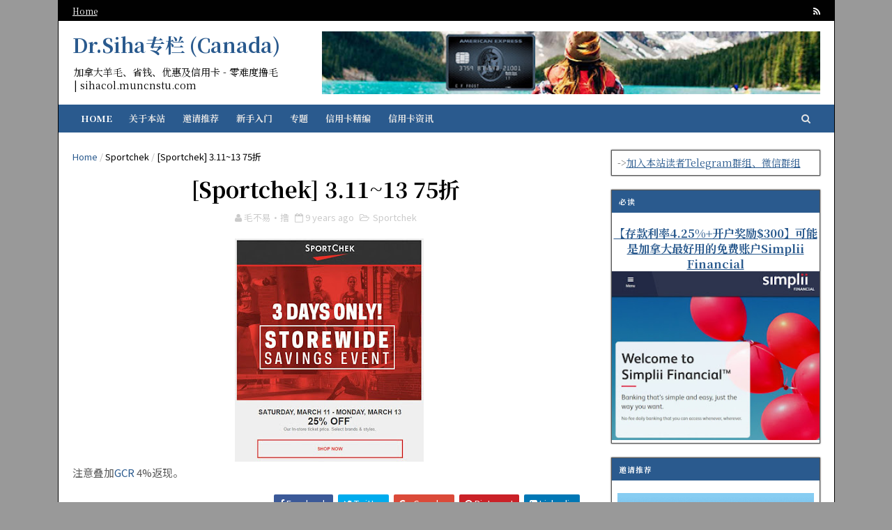

--- FILE ---
content_type: text/javascript; charset=UTF-8
request_url: https://sihacol.muncnstu.com/feeds/posts/default/-/Sportchek?alt=json-in-script&max-results=3&callback=jQuery1110046260648106908087_1768894191059&_=1768894191060
body_size: 5547
content:
// API callback
jQuery1110046260648106908087_1768894191059({"version":"1.0","encoding":"UTF-8","feed":{"xmlns":"http://www.w3.org/2005/Atom","xmlns$openSearch":"http://a9.com/-/spec/opensearchrss/1.0/","xmlns$blogger":"http://schemas.google.com/blogger/2008","xmlns$georss":"http://www.georss.org/georss","xmlns$gd":"http://schemas.google.com/g/2005","xmlns$thr":"http://purl.org/syndication/thread/1.0","id":{"$t":"tag:blogger.com,1999:blog-9184496919976000686"},"updated":{"$t":"2026-01-04T00:14:29.766-05:00"},"category":[{"term":"Air Miles"},{"term":"AmEx"},{"term":"旅行"},{"term":"信用卡"},{"term":"手机计划"},{"term":"Cineplex"},{"term":"Koodo"},{"term":"礼卡"},{"term":"Fido"},{"term":"读者投稿"},{"term":"Drop"},{"term":"Freedom Mobile"},{"term":"Amazon"},{"term":"Aeroplan"},{"term":"Marriott"},{"term":"Public Mobile"},{"term":"RBC"},{"term":"体验分享"},{"term":"Canadian Tire"},{"term":"PC Optimum"},{"term":"购物"},{"term":"Paytm"},{"term":"银行账户"},{"term":"Costco"},{"term":"eBates"},{"term":"Apple"},{"term":"Shell"},{"term":"Scene"},{"term":"Shoppers Drug Mart"},{"term":"Sportchek"},{"term":"开卡奖励"},{"term":"网购"},{"term":"Air Canada"},{"term":"ESSO"},{"term":"Starbucks"},{"term":"BMO"},{"term":"McDonald's"},{"term":"Samsung Pay"},{"term":"Tangerine"},{"term":"抽奖"},{"term":"羊毛"},{"term":"CIBC"},{"term":"PC Financial"},{"term":"Rogers"},{"term":"Staples"},{"term":"出行"},{"term":"服饰"},{"term":"返现"},{"term":"Alipay"},{"term":"Oneplus"},{"term":"Shoppers"},{"term":"eBay"},{"term":"投资"},{"term":"机票"},{"term":"海淘"},{"term":"FidoXTRA"},{"term":"Groupon"},{"term":"Metro"},{"term":"Petro Canada"},{"term":"SPG"},{"term":"Scotiabank"},{"term":"Simplii Financial"},{"term":"Tim Horton's"},{"term":"Wealthsimple"},{"term":"WestJet"},{"term":"理财"},{"term":"Best Buy"},{"term":"Carrot Rewards"},{"term":"Internet"},{"term":"Lyft"},{"term":"STACK"},{"term":"TD"},{"term":"四哈力荐"},{"term":"学生优惠"},{"term":"手机"},{"term":"Ampli"},{"term":"Android"},{"term":"Android Pay"},{"term":"Apple Pay"},{"term":"Best Western"},{"term":"CAA"},{"term":"Canada Goose"},{"term":"Capital One"},{"term":"EQ Bank"},{"term":"Google"},{"term":"Google Pay"},{"term":"MBNA"},{"term":"Nike"},{"term":"PayPal"},{"term":"Paymi"},{"term":"Price Match"},{"term":"SPC"},{"term":"Samsung"},{"term":"Sears"},{"term":"Sobeys"},{"term":"Topcashback"},{"term":"Uber"},{"term":"Uber Eats"},{"term":"WEMC"},{"term":"Walmart"},{"term":"iPhone"},{"term":"questrade"},{"term":"一加手机"},{"term":"消费"},{"term":"清仓"},{"term":"美元"},{"term":"解锁"},{"term":"Apple Music"},{"term":"Bell"},{"term":"Canada Post"},{"term":"Checkout 51"},{"term":"Chexy"},{"term":"Cobalt"},{"term":"Delta"},{"term":"Hertz"},{"term":"Journie Rewards"},{"term":"LTE"},{"term":"Lucky Mobile"},{"term":"PC Plus"},{"term":"Plastiq"},{"term":"Presidents Choice"},{"term":"Sephora"},{"term":"Shaw"},{"term":"SiNEMiA"},{"term":"Snaplii"},{"term":"Telus"},{"term":"Textbee"},{"term":"The Bay"},{"term":"The Mobile Shop"},{"term":"Toronto Raptors"},{"term":"TransUnion"},{"term":"Turo"},{"term":"UGO"},{"term":"Virgin Mobile"},{"term":"Wechat Pay"},{"term":"Whole Foods Market"},{"term":"eSIM"},{"term":"perkopolis"},{"term":"中国信用卡"},{"term":"加币"},{"term":"国际汇款"},{"term":"大统华"},{"term":"好物推荐"},{"term":"换汇"},{"term":"每日简讯"},{"term":"汇率"},{"term":"爱尔兰"},{"term":"租车"},{"term":"积分"},{"term":"移民"},{"term":"签证"},{"term":"网赚"},{"term":"美国信用卡"},{"term":"美签"},{"term":"读者福利"},{"term":"货币转换"},{"term":"资讯"},{"term":"转载"},{"term":"运营商"},{"term":"都柏林"},{"term":"银联"},{"term":"饮食"},{"term":"驾照"}],"title":{"type":"text","$t":"Dr.Siha专栏 (Canada)"},"subtitle":{"type":"html","$t":"加拿大羊毛、省钱、优惠及信用卡 - 零难度撸毛 | sihacol.muncnstu.com"},"link":[{"rel":"http://schemas.google.com/g/2005#feed","type":"application/atom+xml","href":"https:\/\/sihacol.muncnstu.com\/feeds\/posts\/default"},{"rel":"self","type":"application/atom+xml","href":"https:\/\/www.blogger.com\/feeds\/9184496919976000686\/posts\/default\/-\/Sportchek?alt=json-in-script\u0026max-results=3"},{"rel":"alternate","type":"text/html","href":"https:\/\/sihacol.muncnstu.com\/search\/label\/Sportchek"},{"rel":"hub","href":"http://pubsubhubbub.appspot.com/"},{"rel":"next","type":"application/atom+xml","href":"https:\/\/www.blogger.com\/feeds\/9184496919976000686\/posts\/default\/-\/Sportchek\/-\/Sportchek?alt=json-in-script\u0026start-index=4\u0026max-results=3"}],"author":[{"name":{"$t":"毛不易·撸"},"uri":{"$t":"http:\/\/www.blogger.com\/profile\/12776505499907560513"},"email":{"$t":"noreply@blogger.com"},"gd$image":{"rel":"http://schemas.google.com/g/2005#thumbnail","width":"16","height":"16","src":"https:\/\/img1.blogblog.com\/img\/b16-rounded.gif"}}],"generator":{"version":"7.00","uri":"http://www.blogger.com","$t":"Blogger"},"openSearch$totalResults":{"$t":"9"},"openSearch$startIndex":{"$t":"1"},"openSearch$itemsPerPage":{"$t":"3"},"entry":[{"id":{"$t":"tag:blogger.com,1999:blog-9184496919976000686.post-539129967937918292"},"published":{"$t":"2021-06-11T13:39:00.003-04:00"},"updated":{"$t":"2021-06-11T13:40:13.253-04:00"},"category":[{"scheme":"http://www.blogger.com/atom/ns#","term":"Canadian Tire"},{"scheme":"http://www.blogger.com/atom/ns#","term":"Sportchek"}],"title":{"type":"text","$t":"借Sportchek Apple Watch促销 谈混合支付CT Money积分计算"},"content":{"type":"html","$t":"\u003Cp\u003E这两天Sportchek（简称SC）与Triangle MasterCard“联合促销”，购买部分型号Apple Watch（简称AW）可获得总共70X积分。1X=0.4%，70X也就是28%，以税前计。当然，这里的前提是需要使用Triangle MasterCard进行支付。（广告邮件里还“非常贴心”的给出了计算范例）\u003C\/p\u003E\u003Cdiv class=\"separator\" style=\"clear: both; text-align: center;\"\u003E\u003Ca href=\"https:\/\/blogger.googleusercontent.com\/img\/b\/R29vZ2xl\/AVvXsEghfUzYF39t7MyGMPwmm_zEYifslTTmkFyIPFaqObE-EP_5NXcBjKmkDOrSgRK3hjIrPeUjERufUJtW9bieFhb5ZrqIGXa__Nux5UdlLABO3GxPP_tye2t0bCTb3LtbeTQYxs_8DMZANUA5\/s638\/sportchek102.png\" style=\"margin-left: 1em; margin-right: 1em;\"\u003E\u003Cimg border=\"0\" data-original-height=\"345\" data-original-width=\"638\" height=\"346\" src=\"https:\/\/blogger.googleusercontent.com\/img\/b\/R29vZ2xl\/AVvXsEghfUzYF39t7MyGMPwmm_zEYifslTTmkFyIPFaqObE-EP_5NXcBjKmkDOrSgRK3hjIrPeUjERufUJtW9bieFhb5ZrqIGXa__Nux5UdlLABO3GxPP_tye2t0bCTb3LtbeTQYxs_8DMZANUA5\/w640-h346\/sportchek102.png\" width=\"640\" \/\u003E\u003C\/a\u003E\u003C\/div\u003E\u003Cspan\u003E\u003Ca name='more'\u003E\u003C\/a\u003E\u003C\/span\u003E\u003Cp\u003E于是笔者想起了几个月前在SC的一笔订单，税前120，税后135.6，笔者使用了$100礼品卡，余下部分使用Triangle MasterCard支付，当时促销活动为“信用卡支付30X，无信用卡的Triangle积分卡20X”，同时Triangle App该类产品25X，Sportchek满50送10 CT Money，最后订单结算后获得总共$33.36 CT Money。当时笔者试图捋清这里面的组成，一时竟毫无头绪。（翻译一下，就是很早想写这篇，但由于懒等各种原因咕了很久）\u003C\/p\u003E\u003Cp\u003E今天借AW6促销之际，笔者灵光一现，借助“强大的”Excel，终于有所发现。见下图。\u003C\/p\u003E\u003Cdiv class=\"separator\" style=\"clear: both; text-align: center;\"\u003E\u003Ca href=\"https:\/\/blogger.googleusercontent.com\/img\/b\/R29vZ2xl\/AVvXsEix_-9qF6eo8MWiWT7uECyuIf6vfxKJQE9q48uU5lhYTIOr1_jOGQIUE6ymxJDYgQYckKCgkgOFyU0GRqwnCtnOegVEqWhSsgVmagpYo05LnxlTrQ7r5toPGGK9Oe8MY4s823ntl9VuMS_x\/s1052\/sportchek101.png\" style=\"margin-left: 1em; margin-right: 1em;\"\u003E\u003Cimg border=\"0\" data-original-height=\"303\" data-original-width=\"1052\" height=\"184\" src=\"https:\/\/blogger.googleusercontent.com\/img\/b\/R29vZ2xl\/AVvXsEix_-9qF6eo8MWiWT7uECyuIf6vfxKJQE9q48uU5lhYTIOr1_jOGQIUE6ymxJDYgQYckKCgkgOFyU0GRqwnCtnOegVEqWhSsgVmagpYo05LnxlTrQ7r5toPGGK9Oe8MY4s823ntl9VuMS_x\/w640-h184\/sportchek101.png\" width=\"640\" \/\u003E\u003C\/a\u003E\u003C\/div\u003E\u003Cp\u003E还是以笔者的订单为例。首先“Triangle App该类产品25X，SC满50送10 CT Money”的部分是无争议的，都以商品税前零售价计。通过组合不同计算方法的组合并与实际入账比对，笔者发现，用礼品卡支付的部分，需要先转换为税前价（100\/1.13）后计非信用卡支付的20X积分；用信用卡支付的部分，以实际支付金额为基准，计信用卡支付的30X积分。\u003C\/p\u003E\u003Cp\u003E那么推算今天购买售价$569的AW6，加13% tax实付$642.97，如果使用$600 SC礼品卡，剩余部分使用Triangle信用卡支付，所获积分明细如下\u003C\/p\u003E\u003Cp\u003E\u003C\/p\u003E\u003Cul style=\"text-align: left;\"\u003E\u003Cli\u003E信用卡支付42.97*0.004*30=5.16\u003C\/li\u003E\u003Cli\u003E礼品卡支付600\/1.13*0.004*20=42.48\u003C\/li\u003E\u003Cli\u003EAW 40X 569*0.004*40=91.04\u003C\/li\u003E\u003Cli\u003E(YMMV)Triangle App满100送20\u003C\/li\u003E\u003Cli\u003E合计158.67 CT Money\u003C\/li\u003E\u003C\/ul\u003E\u003Cp\u003E\u003C\/p\u003E\u003Cp\u003E当然，这只是笔者的猜测，欢迎批评指正。\u003C\/p\u003E"},"link":[{"rel":"replies","type":"application/atom+xml","href":"https:\/\/sihacol.muncnstu.com\/feeds\/539129967937918292\/comments\/default","title":"博文评论"},{"rel":"replies","type":"text/html","href":"https:\/\/sihacol.muncnstu.com\/2021\/06\/sportchek-mixed-payment-points-calculate.html#comment-form","title":"0 条评论"},{"rel":"edit","type":"application/atom+xml","href":"https:\/\/www.blogger.com\/feeds\/9184496919976000686\/posts\/default\/539129967937918292"},{"rel":"self","type":"application/atom+xml","href":"https:\/\/www.blogger.com\/feeds\/9184496919976000686\/posts\/default\/539129967937918292"},{"rel":"alternate","type":"text/html","href":"https:\/\/sihacol.muncnstu.com\/2021\/06\/sportchek-mixed-payment-points-calculate.html","title":"借Sportchek Apple Watch促销 谈混合支付CT Money积分计算"}],"author":[{"name":{"$t":"毛不易·撸"},"uri":{"$t":"http:\/\/www.blogger.com\/profile\/12776505499907560513"},"email":{"$t":"noreply@blogger.com"},"gd$image":{"rel":"http://schemas.google.com/g/2005#thumbnail","width":"16","height":"16","src":"https:\/\/img1.blogblog.com\/img\/b16-rounded.gif"}}],"media$thumbnail":{"xmlns$media":"http://search.yahoo.com/mrss/","url":"https:\/\/blogger.googleusercontent.com\/img\/b\/R29vZ2xl\/AVvXsEghfUzYF39t7MyGMPwmm_zEYifslTTmkFyIPFaqObE-EP_5NXcBjKmkDOrSgRK3hjIrPeUjERufUJtW9bieFhb5ZrqIGXa__Nux5UdlLABO3GxPP_tye2t0bCTb3LtbeTQYxs_8DMZANUA5\/s72-w640-h346-c\/sportchek102.png","height":"72","width":"72"},"thr$total":{"$t":"0"}},{"id":{"$t":"tag:blogger.com,1999:blog-9184496919976000686.post-320981576003810533"},"published":{"$t":"2018-06-28T20:25:00.001-04:00"},"updated":{"$t":"2018-06-30T09:38:14.384-04:00"},"category":[{"scheme":"http://www.blogger.com/atom/ns#","term":"Sportchek"}],"title":{"type":"text","$t":"29\/30两天在Sportchek消费刷Triangle Rewards满赠"},"content":{"type":"html","$t":"\u003Cdiv class=\"separator\" style=\"clear: both; text-align: center;\"\u003E\n\u003Ca href=\"https:\/\/blogger.googleusercontent.com\/img\/b\/R29vZ2xl\/AVvXsEj8jQdpgUi5KixXGF6iCsvYPRD8PyNNCt3LXVNAempIBzULbBjj3vHvUr-OMZMhT6adqfAgcU6GeXqAfW6vQ3xPIVC03kH1UZP7o8gUl6j2Hxz0v0DjSMPsSTfU-ZbRaWpSV3KDeVM7x29d\/s1600\/triangle+spend+get.png\" imageanchor=\"1\" style=\"margin-left: 1em; margin-right: 1em;\"\u003E\u003Cimg border=\"0\" data-original-height=\"584\" data-original-width=\"1113\" height=\"167\" src=\"https:\/\/blogger.googleusercontent.com\/img\/b\/R29vZ2xl\/AVvXsEj8jQdpgUi5KixXGF6iCsvYPRD8PyNNCt3LXVNAempIBzULbBjj3vHvUr-OMZMhT6adqfAgcU6GeXqAfW6vQ3xPIVC03kH1UZP7o8gUl6j2Hxz0v0DjSMPsSTfU-ZbRaWpSV3KDeVM7x29d\/s320\/triangle+spend+get.png\" width=\"320\" \/\u003E\u003C\/a\u003E\u003C\/div\u003E\n活动链接 \u003Ca href=\"https:\/\/triangle.canadiantire.ca\/en\/spend-and-get.html\" target=\"_blank\"\u003Ehttps:\/\/triangle.canadiantire.ca\/en\/spend-and-get.html\u003C\/a\u003E"},"link":[{"rel":"replies","type":"application/atom+xml","href":"https:\/\/sihacol.muncnstu.com\/feeds\/320981576003810533\/comments\/default","title":"博文评论"},{"rel":"replies","type":"text/html","href":"https:\/\/sihacol.muncnstu.com\/2018\/06\/2930sportchektriangle-rewards.html#comment-form","title":"0 条评论"},{"rel":"edit","type":"application/atom+xml","href":"https:\/\/www.blogger.com\/feeds\/9184496919976000686\/posts\/default\/320981576003810533"},{"rel":"self","type":"application/atom+xml","href":"https:\/\/www.blogger.com\/feeds\/9184496919976000686\/posts\/default\/320981576003810533"},{"rel":"alternate","type":"text/html","href":"https:\/\/sihacol.muncnstu.com\/2018\/06\/2930sportchektriangle-rewards.html","title":"29\/30两天在Sportchek消费刷Triangle Rewards满赠"}],"author":[{"name":{"$t":"毛不易·撸"},"uri":{"$t":"http:\/\/www.blogger.com\/profile\/12776505499907560513"},"email":{"$t":"noreply@blogger.com"},"gd$image":{"rel":"http://schemas.google.com/g/2005#thumbnail","width":"16","height":"16","src":"https:\/\/img1.blogblog.com\/img\/b16-rounded.gif"}}],"media$thumbnail":{"xmlns$media":"http://search.yahoo.com/mrss/","url":"https:\/\/blogger.googleusercontent.com\/img\/b\/R29vZ2xl\/AVvXsEj8jQdpgUi5KixXGF6iCsvYPRD8PyNNCt3LXVNAempIBzULbBjj3vHvUr-OMZMhT6adqfAgcU6GeXqAfW6vQ3xPIVC03kH1UZP7o8gUl6j2Hxz0v0DjSMPsSTfU-ZbRaWpSV3KDeVM7x29d\/s72-c\/triangle+spend+get.png","height":"72","width":"72"},"thr$total":{"$t":"0"}},{"id":{"$t":"tag:blogger.com,1999:blog-9184496919976000686.post-4702515511733133997"},"published":{"$t":"2018-06-07T19:37:00.000-04:00"},"updated":{"$t":"2023-05-20T00:26:41.689-04:00"},"category":[{"scheme":"http://www.blogger.com/atom/ns#","term":"Sportchek"}],"title":{"type":"text","$t":"Sportchek当前折扣活动总结"},"content":{"type":"html","$t":"\u003Cdiv class=\"separator\" style=\"clear: both; text-align: center;\"\u003E\n\u003Ca href=\"https:\/\/blogger.googleusercontent.com\/img\/b\/R29vZ2xl\/AVvXsEh4ecVKQeMltafcAs425aPBCRYsVUs71qmcMo5bs_NYqJnDPSvs28TP5NOT8f4-d5ojvgsznPtiM39x8Isc91Ssd7Xi8cGuV-nky8iNp9uj0RD1w800kSOWzZ8E__RgO71ViiAXyC8aGw8E\/s1600\/sportchek.jpg\" imageanchor=\"1\" style=\"margin-left: 1em; margin-right: 1em;\"\u003E\u003Cimg border=\"0\" data-original-height=\"300\" data-original-width=\"600\" height=\"160\" src=\"https:\/\/blogger.googleusercontent.com\/img\/b\/R29vZ2xl\/AVvXsEh4ecVKQeMltafcAs425aPBCRYsVUs71qmcMo5bs_NYqJnDPSvs28TP5NOT8f4-d5ojvgsznPtiM39x8Isc91Ssd7Xi8cGuV-nky8iNp9uj0RD1w800kSOWzZ8E__RgO71ViiAXyC8aGw8E\/s320\/sportchek.jpg\" width=\"320\" \/\u003E\u003C\/a\u003E\u003C\/div\u003E\n\u003Cbr \/\u003E\n\u003Ch3\u003E\n1. 20% OFF OUR ONLINE TICKET PRICE（过期了）\u003C\/h3\u003E\n\u003Cbr \/\u003E\nEnter the promotional code\u0026nbsp;\u003Cspan style=\"color: red;\"\u003E\u003Cb\u003EDEAL20\u003C\/b\u003E\u003C\/span\u003E\u0026nbsp;at checkout to receive applicable discount. Excludes select brands, styles and items already marked down.\u003Cbr \/\u003E\n\u003Cbr \/\u003E\nValid \u003Cspan style=\"background-color: yellow;\"\u003Eonline on Wednesday, May 30, 2018 to Friday, June 1st, 2018 1:59 AM ET\u003C\/span\u003E.  No cash value. Excludes taxes and cannot be combined with any other 3rd party offer. The discount is applicable to our online ticket price on in-stock merchandise.\u003Cbr \/\u003E\n\u003Cbr \/\u003E\nExcludes: Apple, Arc’teryx, Fitbit, Garmin, GoPro, Osprey, Select Nike, Converse, Bauer Performance \u0026amp; Elite, CCM Elite \u0026amp; other select brands \u0026amp; styles. Not valid on gift cards, previous purchases, Custom Orders or shipping.  Offer valid on Sportchek.ca Only. Other exceptions may apply.\u003Cbr \/\u003E\n\u003Cbr \/\u003E\n\u003Ch3\u003E\n2. Spend $100* or more on Footwear \u0026amp; receive a $25 Promotional Card or Promotional Online Code towards your next purchase.\u003C\/h3\u003E\n\u003Cbr \/\u003E\nOffer valid on footwear purchases made \u003Cspan style=\"background-color: yellow;\"\u003Eonline from May 29th, 2018, 1:59am ET - June 11th, 2018\u003C\/span\u003E, 1:59am ET. Offer valid \u003Cspan style=\"background-color: yellow;\"\u003Ein-store\u003C\/span\u003E on footwear purchases made \u003Cspan style=\"background-color: yellow;\"\u003Efrom May 29th, 2018 - June 10th, 2018\u003C\/span\u003E.\u003Cbr \/\u003E\n\u003Cbr \/\u003E\n*Our ticket price $99.95 must be before taxes. Select brands \u0026amp; styles.\u003Cbr \/\u003E\n\u003Cbr \/\u003E\n\u003Ch3\u003E\n3. Triangle Bonus Day\n\u003C\/h3\u003E\n\u003Cbr \/\u003E\n20x Bonus Canadian Tire Money® with a Triangle Rewards card or 30x Total Canadian Tire Money with a Triangle™ credit card on qualifying purchases in Sport Chek stores \u0026amp; Sportchek.ca. Excludes select brands and styles. \u003Cspan style=\"background-color: yellow;\"\u003EValid on Saturday, June 9th, 2018\u003C\/span\u003E.\n\u003Cbr \/\u003E\n\u003Cbr \/\u003E\n\u003Ch3\u003E\n4. PayPal Bonus Offer\n\u003C\/h3\u003E\n\u003Cbr \/\u003E\nEnter promotional code \u003Cspan style=\"background-color: yellow;\"\u003EPAYPAL\u003C\/span\u003E at checkout to receive applicable discount on select brands and styles: Take $25 off your online purchase of $125 or more* made \u003Cspan style=\"background-color: yellow;\"\u003Ebetween June 7th and June 17th\u003C\/span\u003E, 2018 on select brands \u0026amp; styles. Excludes: Apple, Arc’Teryx, Athos, Fitbit, Garmin, GoPro, Osprey, Select Nike, Converse, Bauer Performance, Bauer Elite, CCM Elite \u0026amp; other select brands. 【\u003Ca href=\"http:\/\/www.anrdoezrs.net\/click-8803273-12658963\" target=\"_blank\"\u003E注册PayPal\u003C\/a\u003E】"},"link":[{"rel":"replies","type":"application/atom+xml","href":"https:\/\/sihacol.muncnstu.com\/feeds\/4702515511733133997\/comments\/default","title":"博文评论"},{"rel":"replies","type":"text/html","href":"https:\/\/sihacol.muncnstu.com\/2018\/06\/sportchek.html#comment-form","title":"0 条评论"},{"rel":"edit","type":"application/atom+xml","href":"https:\/\/www.blogger.com\/feeds\/9184496919976000686\/posts\/default\/4702515511733133997"},{"rel":"self","type":"application/atom+xml","href":"https:\/\/www.blogger.com\/feeds\/9184496919976000686\/posts\/default\/4702515511733133997"},{"rel":"alternate","type":"text/html","href":"https:\/\/sihacol.muncnstu.com\/2018\/06\/sportchek.html","title":"Sportchek当前折扣活动总结"}],"author":[{"name":{"$t":"毛不易·撸"},"uri":{"$t":"http:\/\/www.blogger.com\/profile\/12776505499907560513"},"email":{"$t":"noreply@blogger.com"},"gd$image":{"rel":"http://schemas.google.com/g/2005#thumbnail","width":"16","height":"16","src":"https:\/\/img1.blogblog.com\/img\/b16-rounded.gif"}}],"media$thumbnail":{"xmlns$media":"http://search.yahoo.com/mrss/","url":"https:\/\/blogger.googleusercontent.com\/img\/b\/R29vZ2xl\/AVvXsEh4ecVKQeMltafcAs425aPBCRYsVUs71qmcMo5bs_NYqJnDPSvs28TP5NOT8f4-d5ojvgsznPtiM39x8Isc91Ssd7Xi8cGuV-nky8iNp9uj0RD1w800kSOWzZ8E__RgO71ViiAXyC8aGw8E\/s72-c\/sportchek.jpg","height":"72","width":"72"},"thr$total":{"$t":"0"}}]}});